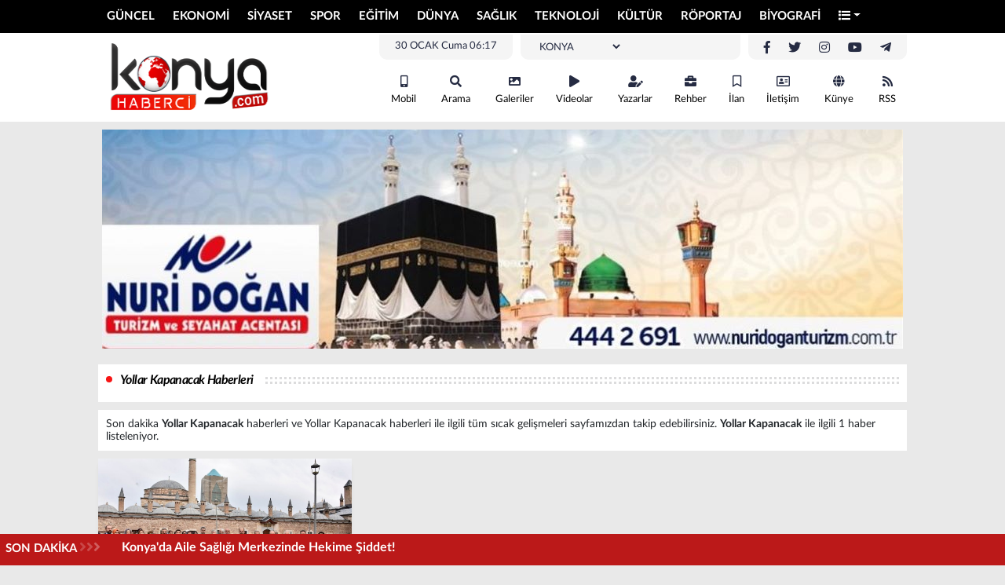

--- FILE ---
content_type: text/html; charset=UTF-8
request_url: https://www.konyahaberci.com/haberleri/yollar+kapanacak
body_size: 6467
content:
<!DOCTYPE html>
<html lang="tr">
<head>
<meta charset="UTF-8">
	<title>Yollar Kapanacak Haberleri - Konya Haberci | Konya Haber </title>
	<meta name="description" content="Yollar Kapanacak ile ilgili haberler yer almaktadır 1. haber listeleniyor." />
      <meta name="robots" content="max-image-preview:large" />
	<meta name="author" content="Konya Haberci">
	<meta itemprop="name" content="Konya Haberci" />
    	<meta http-equiv="X-UA-Compatible" content="IE=edge" />
	<meta property="og:locale:alternate" content="tr_TR" />
	<base href="https://www.konyahaberci.com/" />
    <link rel="shortcut icon" href="https://www.konyahaberci.com/files/uploads/logo/a9aedf6ef2.png" />
	<link rel="alternate" type="application/rss+xml" title="RSS" href="https://www.konyahaberci.com/rss.xml" />
	<link rel="stylesheet" href="https://www.konyahaberci.com/theme/veni/assets/css/bootstrap/bootstrap.min.css">
	<style type="text/css">
		@import url('https://www.konyahaberci.com/theme/veni/assets/css/core.css');
		@import url('https://www.konyahaberci.com/theme/veni/assets/css/fonts.css');
    	@import url('https://www.konyahaberci.com/theme/veni/assets/css/custom.css');
		@import url('https://www.konyahaberci.com/theme/veni/assets/css/modules/headline.css');
		@import url('https://www.konyahaberci.com/theme/veni/assets/css/modules/headlines.css');
		@import url('https://www.konyahaberci.com/theme/veni/assets/css/modules/headlines1.css');
		@import url('https://www.konyahaberci.com/theme/veni/assets/css/modules/topheadline.css');
		@import url('https://www.konyahaberci.com/theme/veni/assets/css/modules/owl.css');
		/*@import url('https://www.konyahaberci.com/theme/veni/assets/css/modules/author1.css'); */
		@import url('https://www.konyahaberci.com/theme/veni/assets/css/modules/author2.css');
      </style>
<link rel="stylesheet" href="https://use.fontawesome.com/releases/v5.8.1/css/all.css">
      
<script src="https://ajax.googleapis.com/ajax/libs/jquery/1.12.4/jquery.min.js"></script>
	<script src="https://www.konyahaberci.com/theme/veni/assets/js/bootstrap.bundle.min.js"></script>
  	<script src="https://www.konyahaberci.com/theme/veni/assets/js/owl.carousel.min.js"></script>
   	<script src="https://www.konyahaberci.com/theme/veni/assets/js/lazy.js"></script>
   	<script src="https://www.konyahaberci.com/theme/veni/assets/js/sticky.js"></script>
	<script src="https://www.konyahaberci.com/theme/veni/assets/js/imgLiquid-min.js"></script>
	<script src="https://www.konyahaberci.com/theme/veni/sweet/sweetalert2.min.js"></script>
	<link rel="stylesheet" href="https://www.konyahaberci.com/theme/veni/sweet/sweetalert2.min.css">

    <link rel="dns-prefetch" href="//googleads.g.doubleclick.net" />
    <link rel="dns-prefetch" href="//pagead2.googlesyndication.com">
	<link rel="dns-prefetch" href="//www.google-analytics.com" />
	<link rel="dns-prefetch" href="//ssl.google-analytics.com" />
	<link rel="dns-prefetch" href="//fonts.googleapis.com" />
	<link rel="dns-prefetch" href="//apis.google.com" />
	<link rel="dns-prefetch" href="//gatr.hit.gemius.pl" />
    <link rel="dns-prefetch" href="//cdn.onesignal.com" />
	<link rel="dns-prefetch" href="//cdn.onesignal.com" />
	<link rel="dns-prefetch" href="//cdn2.bildirt.com" />
	<link rel="dns-prefetch" href="https://securepubads.g.doubleclick.net" />
	<link rel="dns-prefetch" href="https://www.googletagmanager.com" />
	<link rel="dns-prefetch" href="https://securepubads.g.doubleclick.net" />
	<link rel="dns-prefetch" href="https://mc.yandex.ru" />
	<link rel="dns-prefetch" href="//cdnjs.cloudflare.com" />
	<link rel="dns-prefetch" href="//ajax.googleapis.com" />
	<link rel="dns-prefetch" href="//fonts.gstatic.com" />
    <link rel="dns-prefetch" href="//gstatic.com">
	<link rel="dns-prefetch" href="//s.gravatar.com" />
    <link rel="dns-prefetch" href="//connect.facebook.net">
	<link rel="dns-prefetch" href="//graph.facebook.com">
    <link rel="dns-prefetch" href="//linkedin.com">
    </head>

<body>

<header>
<div class="menu" style="background:#000000;">
 <div class="container">
 	<div class="row">
    	<div class="col-md-12">
        <nav class="navbar navbar-expand-lg navbar-light">
  <div class="collapse navbar-collapse">
    <ul class="navbar-nav">
      <li class="nav-item"><a class="nav-link new_window" title="GÜNCEL Haberleri" href="https://www.konyahaberci.com/haberler/guncel/"><h3>GÜNCEL</h3></a></li>
      <li class="nav-item"><a class="nav-link new_window" title="EKONOMİ Haberleri" href="https://www.konyahaberci.com/haberler/ekonomi/"><h3>EKONOMİ</h3></a></li>
      <li class="nav-item"><a class="nav-link new_window" title="SİYASET Haberleri" href="https://www.konyahaberci.com/haberler/siyaset/"><h3>SİYASET</h3></a></li>
      <li class="nav-item"><a class="nav-link new_window" title="SPOR Haberleri" href="https://www.konyahaberci.com/haberler/spor/"><h3>SPOR</h3></a></li>
      <li class="nav-item"><a class="nav-link new_window" title="EĞİTİM Haberleri" href="https://www.konyahaberci.com/haberler/egitim/"><h3>EĞİTİM</h3></a></li>
      <li class="nav-item"><a class="nav-link new_window" title="DÜNYA Haberleri" href="https://www.konyahaberci.com/haberler/dunya/"><h3>DÜNYA</h3></a></li>
      <li class="nav-item"><a class="nav-link new_window" title="SAĞLIK Haberleri" href="https://www.konyahaberci.com/haberler/saglik/"><h3>SAĞLIK</h3></a></li>
      <li class="nav-item"><a class="nav-link new_window" title="TEKNOLOJİ Haberleri" href="https://www.konyahaberci.com/haberler/teknoloji/"><h3>TEKNOLOJİ</h3></a></li>
      <li class="nav-item"><a class="nav-link new_window" title="KÜLTÜR  Haberleri" href="https://www.konyahaberci.com/haberler/kultur/"><h3>KÜLTÜR </h3></a></li>
      <li class="nav-item"><a class="nav-link new_window" title="RÖPORTAJ Haberleri" href="https://www.konyahaberci.com/haberler/roportaj/"><h3>RÖPORTAJ</h3></a></li>
      <li class="nav-item"><a class="nav-link new_window" title="BİYOGRAFİ Haberleri" href="https://www.konyahaberci.com/haberler/biyografi/"><h3>BİYOGRAFİ</h3></a></li>
           
       <li class="nav-item dropdown" style="float:right;">
    <a class="nav-link dropdown-toggle" data-bs-toggle="dropdown" href="#" role="button" aria-expanded="false" title="Diğer"><i class="fa fa-list"></i></a>
    <div class="dropdown-menu" style="width:1048px; left:-936px; border-radius:0px; z-index:99999">
    <div class="container-fluid">
    <div class="row">
        <div class="col-md-4">
         <div style="padding:5px; background:#EBEBEB; margin:10px 0px;">KATEGORİLER</div>
                                            
      	                                    
      	<a class="dropdown-item new_window" title="ASAYİŞ Haberleri" href="https://www.konyahaberci.com/haberler/asayis/">ASAYİŞ</a>                                    
      	<a class="dropdown-item new_window" title="YAŞAM Haberleri" href="https://www.konyahaberci.com/haberler/yasam/">YAŞAM</a>                                    
      	<a class="dropdown-item new_window" title="Konya Haber Haberleri" href="https://www.konyahaberci.com/haberler/konya-haber/">Konya Haber</a>                                       		
        		<a class="dropdown-item new_window" title="Firma Rehberi" href="https://www.konyahaberci.com/rehber/">FİRMA REHBERİ</a>		<a class="dropdown-item new_window" title="Seri İlanlar" href="https://www.konyahaberci.com/ilanlar/">SERİ İLANLAR</a>        </div>
        
        
        <div class="col-md-4">
        <div style="padding:5px; background:#EBEBEB; margin:10px 0px;">BİLGİLENDİRMELER</div>
       	<a class="dropdown-item new_window" href="bilgi/iletisim.html" title="İletişim"><i class="fas fa-angle-right"></i> İletişim</a>
		<a class="dropdown-item new_window" href="bilgi/kunye.html" title="Künye"><i class="fas fa-angle-right"></i> Künye</a>
		<a class="dropdown-item new_window" href="bilgi/yayin-ilkeleri.html" title="Yayın İlkeleri"><i class="fas fa-angle-right"></i> Yayın İlkeleri</a>
		<a class="dropdown-item new_window" href="bilgi/kurallar.html" title="Kurallar"><i class="fas fa-angle-right"></i> Kurallar</a>
		<a class="dropdown-item new_window" href="bilgi/gizlilik.html" title="Gizlilik"><i class="fas fa-angle-right"></i> Gizlilik</a>
		<a class="dropdown-item new_window" href="bilgi/kullanici-sozlesmesi.html" title="Kullanıcı Sözleşmesi"><i class="fas fa-angle-right"></i> Kullanıcı Sözleşmesi</a>
		<a class="dropdown-item new_window" href="bilgi/veri-politikasi.html" title="Veri Politikası"><i class="fas fa-angle-right"></i> Veri Politikası</a>
				</div>
        
        
        <div class="col-md-4">
    
    <div style="padding:5px; background:#EBEBEB; margin:10px 0px;">DİĞER</div>
         
				<a class="dropdown-item new_window" title="Gazeteler" href="https://www.konyahaberci.com/gazeteler.html">GAZETELER</a>        		<a class="dropdown-item new_window" title="Webmaster" href="https://www.konyahaberci.com/webmaster.html">WEBMASTER</a>                <a class="dropdown-item new_window" title="Anketler" href="https://www.konyahaberci.com/anketler/">ANKETLER</a>        		<a class="dropdown-item new_window" title="Namaz Vakitleri" href="https://www.konyahaberci.com/namaz-vakitleri.html">NAMAZ VAKİTLERİ</a>        		<a class="dropdown-item new_window" title="Puan Durumu" href="https://www.konyahaberci.com/puan-durumu.html">PUAN DURUMU</a>		                
        </div>
        
      </div>
      </div>
     
    </div>
  </li>
  
  
  
  
  
	   
    </ul>
  </div>
</nav>
</div>
        
    </div>
    
    </div>
 
 </div>
 
 
<div class="header_top">
			<div class="container">
            <div class="row">
            <div class="col-md-3"><a href="https://www.konyahaberci.com/" title="Konya Haberci | Konya Haber "><img src="https://www.konyahaberci.com/files/uploads/logo/49ee39a3b4.png" alt="Konya Haberci | Konya Haber " style="width:230px; height:90px;"></a></div>
            
           <div class="col-md-9">           
            <div class="header_text">
            	<a class="header_social" href="https://www.facebook.com/konyahaberci.comm/" title="Facebook"><i class="fab fa-facebook-f"></i></a>
            	<a class="header_social" href="https://twitter.com/Konya_Haberci" title="Twitter"><i class="fab fa-twitter"></i></a>
            	<a class="header_social" href="https://www.instagram.com/konyahabercii/" title="Instagram"><i class="fab fa-instagram"></i></a>
            	<a class="header_social" href="" title="Youtube"><i class="fab fa-youtube"></i></a>
            	<a class="header_social" href="" title="Telegram"><i class="fab fa-telegram-plane"></i></a>
            </div>
            <div class="header_text">
            <span class="header_social" style="font-size:13px; width:260px;">
                <div id="module_hava_durumu">
        <div class="module_loading">
            <img alt="HV" src="https://www.konyahaberci.com/theme/veni/images/loading-ring.svg">
        </div>
       
          <div class="module_select">
              <select name="city" style="width:110px;
        border:none;
        font-size:13px;
        margin:0px 0px 0px 0px;
		background:none;
		color: #252b42;" onchange="var city = $(this).val(); get_weather(city);" class="form2">
                    <option value="adana">ADANA</option><option value="adiyaman">ADIYAMAN</option><option value="afyonkarahisar">AFYONKARAHİSAR</option><option value="agri">AĞRI</option><option value="aksaray">AKSARAY</option><option value="amasya">AMASYA</option><option value="ankara">ANKARA</option><option value="antalya">ANTALYA</option><option value="ardahan">ARDAHAN</option><option value="artvin">ARTVİN</option><option value="aydin">AYDIN</option><option value="balikesir">BALIKESİR</option><option value="bartin">BARTIN</option><option value="batman">BATMAN</option><option value="bayburt">BAYBURT</option><option value="bilecik">BİLECİK</option><option value="bingol">BİNGÖL</option><option value="bitlis">BİTLİS</option><option value="bolu">BOLU</option><option value="burdur">BURDUR</option><option value="bursa">BURSA</option><option value="canakkale">ÇANAKKALE</option><option value="cankiri">ÇANKIRI</option><option value="corum">ÇORUM</option><option value="denizli">DENİZLİ</option><option value="diyarbakir">DİYARBAKIR</option><option value="duzce">DÜZCE</option><option value="edirne">EDİRNE</option><option value="elazig">ELAZIĞ</option><option value="erzincan">ERZİNCAN</option><option value="erzurum">ERZURUM</option><option value="eskisehir">ESKİŞEHİR</option><option value="gaziantep">GAZİANTEP</option><option value="giresun">GİRESUN</option><option value="gumushane">GÜMÜŞHANE</option><option value="hakkari">HAKKARİ</option><option value="hatay">HATAY</option><option value="igdir">IĞDIR</option><option value="isparta">ISPARTA</option><option value="istanbul">İSTANBUL</option><option value="istanbul-asya">İSTANBUL (ASYA)</option><option value="izmir">İZMİR</option><option value="kahramanmaras">KAHRAMANMARAŞ</option><option value="karabuk">KARABÜK</option><option value="karaman">KARAMAN</option><option value="kars">KARS</option><option value="kastamonu">KASTAMONU</option><option value="kayseri">KAYSERİ</option><option value="kilis">KİLİS</option><option value="kirikkale">KIRIKKALE</option><option value="kirklareli">KIRKLARELİ</option><option value="kirsehir">KIRŞEHİR</option><option value="kocaeli">KOCAELİ</option><option selected="selected"  value="konya">KONYA</option><option value="kutahya">KÜTAHYA</option><option value="malatya">MALATYA</option><option value="manisa">MANİSA</option><option value="mardin">MARDİN</option><option value="mersin">MERSİN</option><option value="mugla">MUĞLA</option><option value="mus">MUŞ</option><option value="nevsehir">NEVŞEHİR</option><option value="nigde">NİĞDE</option><option value="ordu">ORDU</option><option value="osmaniye">OSMANİYE</option><option value="rize">RİZE</option><option value="sakarya">SAKARYA</option><option value="samsun">SAMSUN</option><option value="sanliurfa">ŞANLIURFA</option><option value="siirt">SİİRT</option><option value="sinop">SİNOP</option><option value="sirnak">ŞIRNAK</option><option value="sivas">SİVAS</option><option value="tekirdag">TEKİRDAĞ</option><option value="tokat">TOKAT</option><option value="trabzon">TRABZON</option><option value="tunceli">TUNCELİ</option><option value="usak">UŞAK</option><option value="van">VAN</option><option value="yalova">YALOVA</option><option value="yozgat">YOZGAT</option><option value="zonguldak">ZONGULDAK</option>                </select>
            </div>


                <span class="derece" style="display:inline-block; margin-right:5px;"></span>
				<span class="title"></span>
  
            
            
           
            
            <div class="clearfix"></div>

        </div>
    

    <script>
        function get_weather(city) {
            $("#module_hava_durumu .module_select select").prop("disabled", true);
            $("#module_hava_durumu .module_loading").show();

            if(city==null){
                city = "konya";
            }
            var request = $.ajax({
                url: "https://api.gazisoft.com/services.php?service=hava&city="+city,
                method: "POST",
                dataType: "JSON"
            });

            request.done(function( response ) {
                $("#module_hava_durumu .city").html(response.city)
                $("#module_hava_durumu .date").html('30 OCAK Cuma')
                $("#module_hava_durumu .title").html(response.title)
                $("#module_hava_durumu .part_2").html('<img src="" weight="36" height="36" style="width:36px; color:red;" />')
                $("#module_hava_durumu .part_2 img").attr("src",response.icon)
                $("#module_hava_durumu .derece").html(response.temperature)

            });
            request.always(function () {
                $("#module_hava_durumu .module_select select").prop("disabled", false);
                $("#module_hava_durumu .module_loading").hide();

            })

        }


    </script>





               </span>
            </div>
            
            
            <div class="header_text">
            <span class="header_social" style="font-size:13px;">30 OCAK Cuma 06:17</span>
            </div>
            
            
            
            <div class="clearfix"></div>
            <div class="header_ico">
  
<a href="https://www.konyahaberci.com/mobil" title="Mobil"><i class="fas fa-mobile-alt"></i> Mobil</a>
<a title="Arama" href="#search_form" id="open_search"><i class="fas fa-search"></i> Arama</a>
<a href="https://www.konyahaberci.com/galeriler/" title="Galeriler"><i class="fas fa-image"></i> Galeriler</a><a href="https://www.konyahaberci.com/videolar/" title="Videolar"><i class="fas fa-play"></i> Videolar</a>  
<a href="https://www.konyahaberci.com/yazarlar/" title="Yazarlar"><i class="fas fa-user-edit"></i> Yazarlar</a><a href="https://www.konyahaberci.com/rehber/" title="Firmalar"><i class="fas fa-briefcase"></i> Rehber</a><a href="https://www.konyahaberci.com/ilanlar/" title="İlanlar"><i class="far fa-bookmark"></i> İlan</a><a href="https://www.konyahaberci.com/bilgi/iletisim.html" title="İletişim"><i class="far fa-address-card"></i> İletişim</a>
<a href="https://www.konyahaberci.com/bilgi/kunye.html" title="Künye"><i class="fa fa-globe"></i>Künye</a>
<a href="https://www.konyahaberci.com/rss.xml" title="RSS Feed" target="_blank"><i class="fa fa-rss"></i>RSS</a>
<div class="clear"></div>
</ul>
   </div>
   
   
   
   </div>
            
            
            </div>
            
            </div>
    
        
        
       
        </div>
    <style>
    
    .navbar-nav{ display: flex;
	justify-content: space-between;
	align-items: center;}
    
	
    </style>
      
 
 



</header>

<div class="container">
<div class="header_big_advert" style="margin-bottom:20px;"><a href="" target="_blank" title=""><img src="https://www.konyahaberci.com/files/uploads/advert/1759055321-da72daa52df73c8a6f89.jpg" width="" height="" alt="Advert" border="0" /></a> </div>
</div><main>
	<div class="container">
		<div class="advert_header" style="margin-left:-175px;"></div>
		<div class="advert_header" style="margin-left:1050px;"></div>
		<div class="content_inner" data-sticky_parent>
	<div class="section-heading"><h1>Yollar Kapanacak Haberleri</h1></div>
		 <h2 class="category_description"> Son dakika <strong>Yollar Kapanacak</strong> haberleri ve Yollar Kapanacak haberleri ile ilgili tüm sıcak gelişmeleri sayfamızdan takip edebilirsiniz. <strong>Yollar Kapanacak</strong> ile ilgili 1 haber listeleniyor. </h2>
         
                
		<div class="row category">
                
		         <div class="col-md-4">
        	<a href="https://www.konyahaberci.com/haber/konyada-ak-parti-yuruyusu-var-yollar-kapanacak-1711.html" title="Konya'da AK Parti yürüyüşü var, yollar kapanacak" class="hover bnews-card boxStyle">
        		<div class="item-image" style="height: 180px;"><div class="imgLiquidFill imgLiquid img-item"><img class="lazy" src="https://www.konyahaberci.com/theme/veni/images/svg.png"  data-src="https://www.konyahaberci.com/files/uploads/news/default/20230513-konyada-ak-parti-yuruyusu-var-yollar-kapanacak-383657-558aafc93e35171928f0.png" alt="Konya'da AK Parti yürüyüşü var, yollar kapanacak"></div></div>
        		<p>Konya'da AK Parti yürüyüşü var, yollar kapanacak</p>
    		</a>
    	</div>
            		<div class="clearfix"></div>
		</div>
	<div class="clearfix"></div>
</div> 	</div>
</main>
<footer>
<div class="container">
<div class="row">
<div class="footer_text">
          <div class="container">
                    </div>
          
          
Konya Haberci | Konya Haber <br /><br />
<strong>Konya Haberci </strong><br /><br />
         Copyright © 2026 Tüm hakları saklıdır.
         </div>
         </div>
</div>
</footer>


<div class="breaknews">
<div id="navbar_bottom">
<div class="row">
					<div class="col-12">
					<div class="title saving">SON DAKİKA <i class="fas fa-angle-right"></i><i class="fas fa-angle-right"></i><i class="fas fa-angle-right"></i></div>
                    
								<div class="hot_news" id="hot-news">
									
								<div class="item"><a href="https://www.konyahaberci.com/haber/konyada-aile-sagligi-merkezinde-hekime-siddet-8405.html" title="Konya'da Aile Sağlığı Merkezinde Hekime Şiddet!">Konya'da Aile Sağlığı Merkezinde Hekime Şiddet!</a></div>	
								<div class="item"><a href="https://www.konyahaberci.com/haber/masum-bir-genc-kursunlara-kurban-gitti-tek-sucu-orada-olmakti-8404.html" title="Masum Bir Genç Kurşunlara Kurban Gitti: “Tek Suçu Orada Olmaktı”">Masum Bir Genç Kurşunlara Kurban Gitti: “Tek Suçu Orada Olmaktı”</a></div>	
								<div class="item"><a href="https://www.konyahaberci.com/haber/algoritmalarin-golgesinde-gerceklik-sosyal-medya-bir-dijital-silaha-mi-donusuyor-8403.html" title="Algoritmaların Gölgesinde Gerçeklik: Sosyal Medya Bir Dijital Silaha mı Dönüşüyor?">Algoritmaların Gölgesinde Gerçeklik: Sosyal Medya Bir Dijital Silaha mı Dönüşüyor?</a></div>	
								<div class="item"><a href="https://www.konyahaberci.com/haber/koski-personeline-yerli-yazilim-komim-icin-kapsamli-egitim-programi-8402.html" title="KOSKİ Personeline Yerli Yazılım KOMİM İçin Kapsamlı Eğitim Programı">KOSKİ Personeline Yerli Yazılım KOMİM İçin Kapsamlı Eğitim Programı</a></div>	
								<div class="item"><a href="https://www.konyahaberci.com/haber/konyada-yas-meyve-ve-sebze-fiyatlarina-siki-denetim-8401.html" title="Konya’da Yaş Meyve ve Sebze Fiyatlarına Sıkı Denetim">Konya’da Yaş Meyve ve Sebze Fiyatlarına Sıkı Denetim</a></div>	
								<div class="item"><a href="https://www.konyahaberci.com/haber/buyuksehirli-judocular-turkiye-sampiyonasinda-zirveye-cok-yaklasti-8400.html" title="Büyükşehirli Judocular Türkiye Şampiyonası’nda Zirveye Çok Yaklaştı">Büyükşehirli Judocular Türkiye Şampiyonası’nda Zirveye Çok Yaklaştı</a></div>	
								<div class="item"><a href="https://www.konyahaberci.com/haber/baskan-altay-konyada-tarimsal-kalkinmaya-8-yilda-965-milyon-liralik-guclu-destek-8399.html" title="Başkan Altay: Konya’da Tarımsal Kalkınmaya 8 Yılda 965 Milyon Liralık Güçlü Destek">Başkan Altay: Konya’da Tarımsal Kalkınmaya 8 Yılda 965 Milyon Liralık Güçlü Destek</a></div>	
								<div class="item"><a href="https://www.konyahaberci.com/haber/konya-avrupanin-en-hizli-pedallarina-ev-sahipligi-yapmaya-hazir-8398.html" title="Konya Avrupa’nın En Hızlı Pedallarına Ev Sahipliği Yapmaya Hazır">Konya Avrupa’nın En Hızlı Pedallarına Ev Sahipliği Yapmaya Hazır</a></div>	
								<div class="item"><a href="https://www.konyahaberci.com/haber/turk-dunyasi-belediyeler-birligi-yonetimi-gaziantepte-toplandi-8397.html" title="Türk Dünyası Belediyeler Birliği Yönetimi Gaziantep’te Toplandı">Türk Dünyası Belediyeler Birliği Yönetimi Gaziantep’te Toplandı</a></div>	
								<div class="item"><a href="https://www.konyahaberci.com/haber/turkiyenijerya-medya-is-birliginde-yeni-donem-basladi-8396.html" title="Türkiye–Nijerya Medya İş Birliğinde Yeni Dönem Başladı!">Türkiye–Nijerya Medya İş Birliğinde Yeni Dönem Başladı!</a></div>                                </div>

						</div>
                        
						
					</div>
			
			</div></div>
   
   	<script src="https://www.konyahaberci.com/theme/veni/assets/js/main.js"></script>
 <script>
 	          get_weather()
                      get_currency()
              
      

       
</script>

<script>
$(document).ready(function(e) {
$(".new_window").attr("target","_blank");
});
$(".after-load").show();
</script>





















<!-- Google tag (gtag.js) -->
<script async src="https://www.googletagmanager.com/gtag/js?id=G-LHH5XTGQ80"></script>
<script>
  window.dataLayer = window.dataLayer || [];
  function gtag(){dataLayer.push(arguments);}
  gtag('js', new Date());

  gtag('config', 'G-LHH5XTGQ80');
</script>





  <div id="search_form">
        <button type="button" class="close">×</button>
        <form method="post" action="search.html">
            <input type="search" name="s" value="" placeholder="Aranacak kelimeyi yazıp, enter'a basınız." />
        </form>
    </div><a id="back-to-top" href="javascript:void(0);" style="border: none; background:#000000;" class="btn btn-primary btn-lg back-to-top"><i class="fas fa-chevron-up"></i></a>
</body>
</html>

--- FILE ---
content_type: text/css
request_url: https://www.konyahaberci.com/theme/veni/assets/css/modules/headline.css
body_size: 760
content:
.headline_area{ position:relative; width:100% !important; height:480px !important; overflow:hidden !important;}


#headline{  padding:0px; height:400px; }



#headline li{list-style:none;}

#headline li .cat{    position: absolute;
    color: #FFF;
    font-size: 24px;
    font-weight: bold;
    bottom: 71px;
    margin: 10px;
    padding: 5px 10px;}

#headline li i{position:absolute;  color:#ffffffd4; font-size:52px; font-weight:bold; top:40%; left:45%; margin:10px; padding:10px; width:inherit;}


#headline .owl-buttons{display:none}
#headline:hover .owl-buttons{display:block}



#headline .owl-pagination{   position:absolute;bottom:-80px;left:0px; width:100%; text-align: center;}
#headline:hover .owl-pagination{ display: inherit;}
#headline .owl-page span {
    width: 45px;
    height: 45px;
    font-size: 21px;
    font-weight: bold;
    color: #FFFFFF;
    border-radius: 100%;
    text-align: center;
    cursor: pointer;
    background: #FFF;
    line-height: 43px;
    background: #000000;
	    margin: 6px 3px;
}
#headline .owl-page.active span{ background:#ff4136; color:#FFF;}




.headline-item{ display:block; width:100%; height:480px; position:relative; }




.headline_theme1 .bg{
	width:100%; height:100%; position:absolute; z-index:2;
	background: rgb(0,0,0);
	background: linear-gradient(270deg, rgba(0,0,0,0) 20%, rgba(0,0,0,1) 67%, rgba(0,0,0,1) 100%);
	}
	
.headline_theme1 img{
	position:absolute; z-index:1; right:0px; height:480px;
	}
.headline_theme1 .title{
	position:absolute; z-index:3; color:#FFF; font-family:var(--roboto); font-size:42px; font-weight:800; width:450px; left:30px; top:24%; line-height: 1.2em;
	}
.headline_theme1 .headline-badge{
				 position:absolute; left:30px; top:10px; font-size:24px; z-index:9999;     color: #fff;}

.headline_theme1 .headline-category{ display:block;
				 position:absolute; padding:5px; left:30px; color:#FFF; top:60px; font-family:var(--roboto); font-size:16px; font-weight:bold; z-index:9999}


	
	


.headline_theme2 .bg {
	width:100%; height:100%; position:absolute; z-index:2;
	background: rgb(0,0,0);
	background: linear-gradient(270deg, rgba(0,0,0,1) 0%, rgba(0,0,0,1) 31%, rgba(0,0,0,0) 69%);
	}
.headline_theme2 img{ position:absolute; z-index:1; left:0px; height:480px;
}

.headline_theme2 .title{
	position:absolute; z-index:3; color:#FFF; text-align:right; font-size:42px; font-weight:800; width:450px; right:30px; top:20%; line-height: 1.2em;
	}
.headline_theme2 .headline-badge{
				 position:absolute; right:30px; top:10px; font-size:24px; z-index:9999}

.headline_theme2 .headline-category{ display:block;
				 position:absolute; padding:5px; right:30px; color:#FFF; top:60px; font-size:16px; font-weight:bold; z-index:9999}
	
	
	
.headline_theme3 .bg {
	width:100%; height:100%; position:absolute; z-index:2;
	background: rgb(0,0,0);
	background: linear-gradient(0deg, rgb(0 0 0 / 92%) 0%, rgb(0 0 0 / 46%) 31%, rgba(0,0,0,0) 69%);
	}
.headline_theme3 img{ position:absolute; z-index:1; left:0px; width:100%; height:480px;
}

.headline_theme3 .title{
	position:absolute; z-index:3; color:#FFF; text-align:right; font-size:42px; font-weight:800; width:100%; left:0px;     bottom: 80px; line-height: 1.2em;
    text-align: center;
	}
.headline_theme3 .headline-badge{
				 position:absolute; left:30px; top:20px; font-size:24px; z-index:9999}

.headline_theme3 .headline-category{ display:block;
				 position:absolute; padding:5px; left:30px; color:#FFF; bottom:60px; font-size:16px; font-weight:bold; z-index:9999}


--- FILE ---
content_type: text/css
request_url: https://www.konyahaberci.com/theme/veni/assets/css/modules/headlines1.css
body_size: 750
content:
.headline_area_home2{ position:relative; width:100% !important; height:320px !important; overflow:hidden !important;}
.headline_home2{  padding:0px; height:240px; }



.headline_home2 li{list-style:none;}


.headline_home2 li i{
	position:absolute;  
	color:#ffffffd4; 
	font-size:52px; 
	font-weight:bold; 
	top:40%; 
	left:45%; 
	margin:10px; 
	padding:10px; 
	width:inherit;
	}


.headline_home2 .owl-buttons{display:none}
.headline_home2:hover .owl-buttons{display:block}



.headline_home2 .owl-pagination{  background: none;  position:absolute; bottom:-80px; left:0px; width:100%; text-align: center;}
.headline_home2 .owl-pagination .owl-page .owl-numbers {
    width: 32px !important;
    height: 32px !important;
    font-size:18px !important;
    font-weight: bold !important;
    color: #333 !important;
    border-radius: 5px !important;
    text-align: center !important;
    cursor: pointer !important;
    background: #ffffff  !important;
    line-height: 31px !important;
	margin: 6px 3.9px !important;
	    padding: 2px 0px !important;
}
.headline_home2 .owl-pagination .owl-page.active .owl-numbers{ background:#0a380c !important; color:#FFF !important;}

.sport .headline_home2 .owl-pagination .owl-page.active .owl-numbers{ background: #060 !important; color:#FFF !important;}




.headline-item2{ display:block; width:100%; height:320px; position:relative; }


.headline_home_theme2 .bg{
	width:100%; height:100%; position:absolute; z-index:2;
	background: rgb(0,0,0);
	
	    background: linear-gradient(0deg, rgb(0 0 0) 0%, rgb(0 0 0 / 97%) 31%, rgba(0,0,0,0) 69%);
	}


.headline_home_theme22 .bg-sport2 {
    width: 500px;
    height: 100%;
    position: absolute;
    z-index: 2;
    border-bottom: 320px solid blue;
    border-right: 200px solid transparent;
	background:#033;
}


	
.headline_home_theme2 .bg-sport{
	width:100%; height:100%; position:absolute; z-index:2;
	
   
	 /*background:url(../../../images/sport_bg.svg) no-repeat; */
	   /* background: linear-gradient(90deg, #09340b 15%, #145717d6 60%, rgba(0,0,0,0) 60%); */
	  
	}
.headline_home_theme2 .bg-sport svg{
	}
	
.headline_home_theme2 img{
	position:absolute; z-index:1; right:0px; height:100%; min-width: 530px;
	}
.headline_home_theme2 .title{
	position:absolute; 
	display: flex;
	align-items: center;
	z-index:3; 
	color:#FFF; 
	text-align:right; 
	font-size:34px; 
	font-weight:800; 
	width:380px; 
	height: 300px;
	left:5px; 
	line-height: 1.2em;
    text-align: center;
	text-shadow: 2px 2px 0px rgba(0,0,0,0.62);
	}